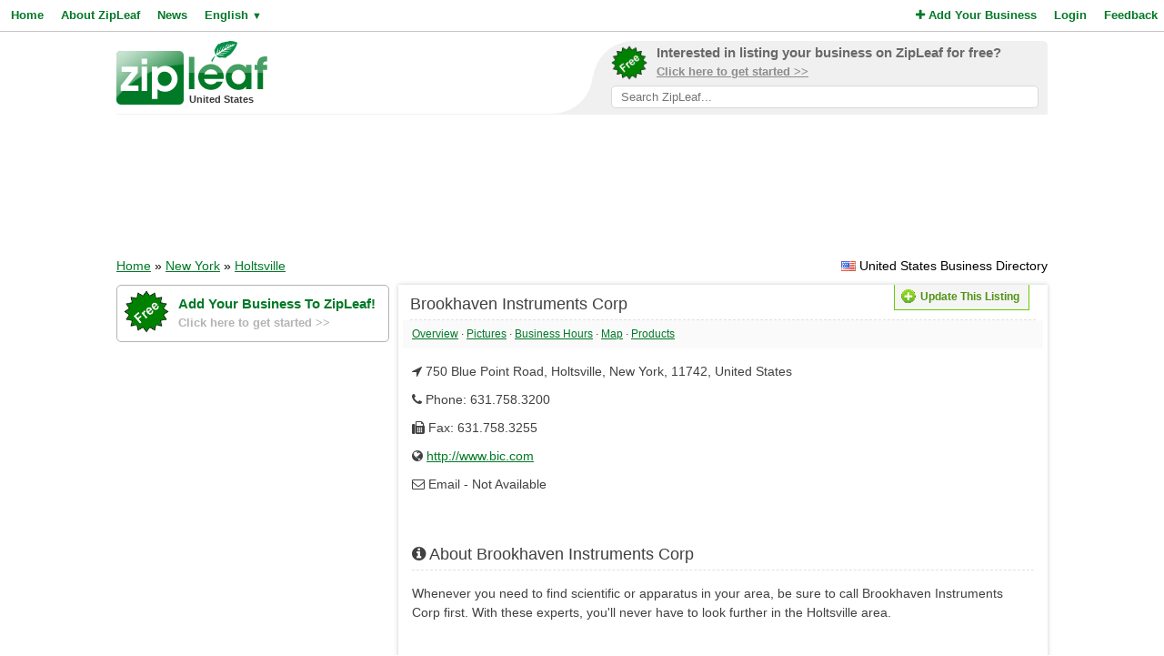

--- FILE ---
content_type: text/html; charset=utf-8
request_url: https://www.google.com/recaptcha/api2/aframe
body_size: 268
content:
<!DOCTYPE HTML><html><head><meta http-equiv="content-type" content="text/html; charset=UTF-8"></head><body><script nonce="rNqzUwoO4qxGfyK7qVff2Q">/** Anti-fraud and anti-abuse applications only. See google.com/recaptcha */ try{var clients={'sodar':'https://pagead2.googlesyndication.com/pagead/sodar?'};window.addEventListener("message",function(a){try{if(a.source===window.parent){var b=JSON.parse(a.data);var c=clients[b['id']];if(c){var d=document.createElement('img');d.src=c+b['params']+'&rc='+(localStorage.getItem("rc::a")?sessionStorage.getItem("rc::b"):"");window.document.body.appendChild(d);sessionStorage.setItem("rc::e",parseInt(sessionStorage.getItem("rc::e")||0)+1);localStorage.setItem("rc::h",'1768552948711');}}}catch(b){}});window.parent.postMessage("_grecaptcha_ready", "*");}catch(b){}</script></body></html>